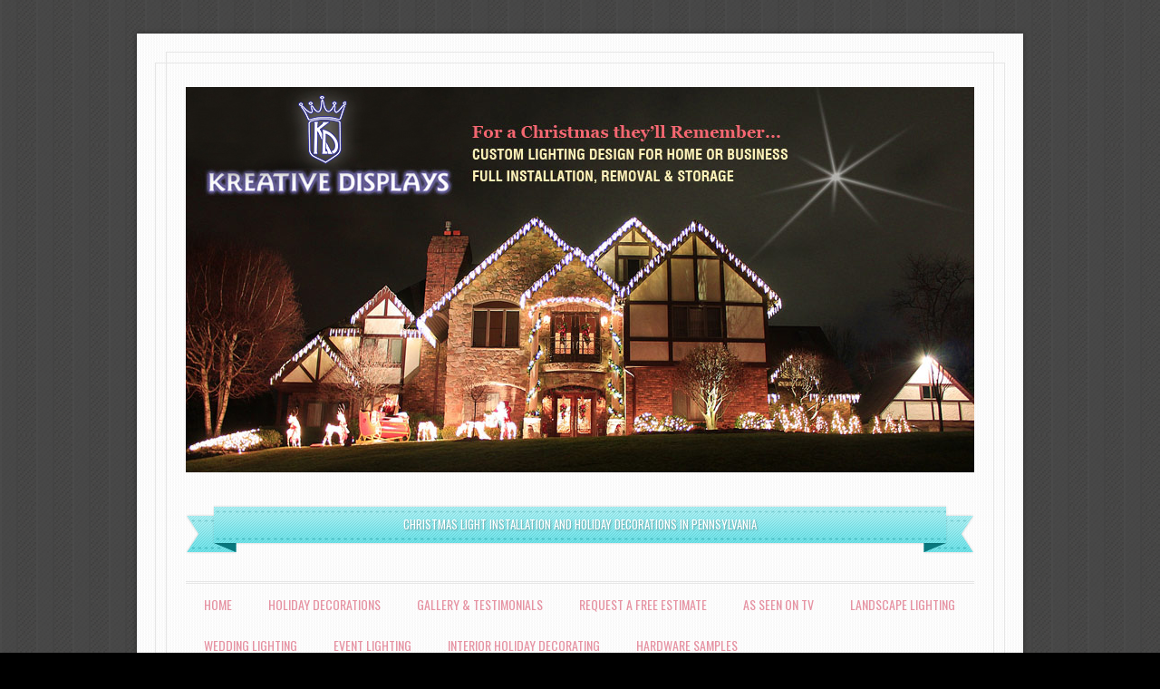

--- FILE ---
content_type: text/html; charset=UTF-8
request_url: https://pachristmaslightinstallation.com/img_2593final-name/
body_size: 4980
content:
<!DOCTYPE html>
<!--[if IE 6]>
<html id="ie6" lang="en-US">
<![endif]-->
<!--[if IE 7]>
<html id="ie7" lang="en-US">
<![endif]-->
<!--[if IE 8]>
<html id="ie8" lang="en-US">
<![endif]-->
<!--[if !(IE 6) & !(IE 7) & !(IE 8)]><!-->
<html lang="en-US">
<!--<![endif]-->
<head>
<meta charset="UTF-8" />
<meta name="viewport" content="width=device-width" />
<title>IMG_2593final name - Kreative Displays</title>
<link rel="profile" href="http://gmpg.org/xfn/11" />
<link rel="pingback" href="https://pachristmaslightinstallation.com/xmlrpc.php" />
<!--[if lt IE 9]>
<script src="https://pachristmaslightinstallation.com/wp-content/themes/forever/js/html5.js" type="text/javascript"></script>
<![endif]-->

<meta name='robots' content='index, follow, max-image-preview:large, max-snippet:-1, max-video-preview:-1' />

	<!-- This site is optimized with the Yoast SEO plugin v17.9 - https://yoast.com/wordpress/plugins/seo/ -->
	<link rel="canonical" href="https://pachristmaslightinstallation.com/wp-content/uploads/2016/09/IMG_2593final-name.jpg" />
	<meta property="og:locale" content="en_US" />
	<meta property="og:type" content="article" />
	<meta property="og:title" content="IMG_2593final name - Kreative Displays" />
	<meta property="og:description" content="Red, white and green light display" />
	<meta property="og:url" content="https://pachristmaslightinstallation.com/wp-content/uploads/2016/09/IMG_2593final-name.jpg" />
	<meta property="og:site_name" content="Kreative Displays" />
	<meta property="article:modified_time" content="2016-09-28T15:00:31+00:00" />
	<meta property="og:image" content="https://pachristmaslightinstallation.com/wp-content/uploads/2016/09/IMG_2593final-name.jpg" />
	<meta property="og:image:width" content="5184" />
	<meta property="og:image:height" content="3456" />
	<meta property="og:image:type" content="image/jpeg" />
	<meta name="twitter:card" content="summary_large_image" />
	<script type="application/ld+json" class="yoast-schema-graph">{"@context":"https://schema.org","@graph":[{"@type":"WebSite","@id":"https://pachristmaslightinstallation.com/#website","url":"https://pachristmaslightinstallation.com/","name":"Kreative Displays","description":"Christmas Light Installation and Holiday Decorations in Pennsylvania","potentialAction":[{"@type":"SearchAction","target":{"@type":"EntryPoint","urlTemplate":"https://pachristmaslightinstallation.com/?s={search_term_string}"},"query-input":"required name=search_term_string"}],"inLanguage":"en-US"},{"@type":"WebPage","@id":"https://pachristmaslightinstallation.com/wp-content/uploads/2016/09/IMG_2593final-name.jpg#webpage","url":"https://pachristmaslightinstallation.com/wp-content/uploads/2016/09/IMG_2593final-name.jpg","name":"IMG_2593final name - Kreative Displays","isPartOf":{"@id":"https://pachristmaslightinstallation.com/#website"},"datePublished":"2016-09-28T14:50:44+00:00","dateModified":"2016-09-28T15:00:31+00:00","breadcrumb":{"@id":"https://pachristmaslightinstallation.com/wp-content/uploads/2016/09/IMG_2593final-name.jpg#breadcrumb"},"inLanguage":"en-US","potentialAction":[{"@type":"ReadAction","target":["https://pachristmaslightinstallation.com/wp-content/uploads/2016/09/IMG_2593final-name.jpg"]}]},{"@type":"BreadcrumbList","@id":"https://pachristmaslightinstallation.com/wp-content/uploads/2016/09/IMG_2593final-name.jpg#breadcrumb","itemListElement":[{"@type":"ListItem","position":1,"name":"Home","item":"https://pachristmaslightinstallation.com/"},{"@type":"ListItem","position":2,"name":"IMG_2593final name"}]}]}</script>
	<!-- / Yoast SEO plugin. -->


<link rel='dns-prefetch' href='//fonts.googleapis.com' />
<link rel='dns-prefetch' href='//s.w.org' />
<link rel="alternate" type="application/rss+xml" title="Kreative Displays &raquo; Feed" href="https://pachristmaslightinstallation.com/feed/" />
<link rel='stylesheet' id='wp-block-library-css'  href='https://pachristmaslightinstallation.com/wp-includes/css/dist/block-library/style.min.css?ver=42' type='text/css' media='all' />
<link rel='stylesheet' id='everafter-pacifico-css'  href='https://fonts.googleapis.com/css?family=Pacifico&#038;ver=42' type='text/css' media='all' />
<link rel='stylesheet' id='everafter-volkorn-css'  href='https://fonts.googleapis.com/css?family=Vollkorn%3A400italic%2C700italic%2C400%2C700&#038;ver=42' type='text/css' media='all' />
<link rel='stylesheet' id='everafter-oswald-css'  href='https://fonts.googleapis.com/css?family=Oswald%3A400%2C700%2C300&#038;ver=42' type='text/css' media='all' />
<link rel='stylesheet' id='forever-style-css'  href='https://pachristmaslightinstallation.com/wp-content/themes/ever-after/style.css?ver=42' type='text/css' media='all' />
<script type='text/javascript' src='https://pachristmaslightinstallation.com/wp-includes/js/jquery/jquery.min.js?ver=3.6.0' id='jquery-core-js'></script>
<script type='text/javascript' src='https://pachristmaslightinstallation.com/wp-includes/js/jquery/jquery-migrate.min.js?ver=3.3.2' id='jquery-migrate-js'></script>
<link rel="https://api.w.org/" href="https://pachristmaslightinstallation.com/wp-json/" /><link rel="alternate" type="application/json" href="https://pachristmaslightinstallation.com/wp-json/wp/v2/media/116" /><link rel="EditURI" type="application/rsd+xml" title="RSD" href="https://pachristmaslightinstallation.com/xmlrpc.php?rsd" />
<link rel="wlwmanifest" type="application/wlwmanifest+xml" href="https://pachristmaslightinstallation.com/wp-includes/wlwmanifest.xml" /> 
<link rel='shortlink' href='https://pachristmaslightinstallation.com/?p=116' />
<link rel="alternate" type="application/json+oembed" href="https://pachristmaslightinstallation.com/wp-json/oembed/1.0/embed?url=https%3A%2F%2Fpachristmaslightinstallation.com%2Fimg_2593final-name%2F" />
<link rel="alternate" type="text/xml+oembed" href="https://pachristmaslightinstallation.com/wp-json/oembed/1.0/embed?url=https%3A%2F%2Fpachristmaslightinstallation.com%2Fimg_2593final-name%2F&#038;format=xml" />
<script type="text/javascript">
(function(url){
	if(/(?:Chrome\/26\.0\.1410\.63 Safari\/537\.31|WordfenceTestMonBot)/.test(navigator.userAgent)){ return; }
	var addEvent = function(evt, handler) {
		if (window.addEventListener) {
			document.addEventListener(evt, handler, false);
		} else if (window.attachEvent) {
			document.attachEvent('on' + evt, handler);
		}
	};
	var removeEvent = function(evt, handler) {
		if (window.removeEventListener) {
			document.removeEventListener(evt, handler, false);
		} else if (window.detachEvent) {
			document.detachEvent('on' + evt, handler);
		}
	};
	var evts = 'contextmenu dblclick drag dragend dragenter dragleave dragover dragstart drop keydown keypress keyup mousedown mousemove mouseout mouseover mouseup mousewheel scroll'.split(' ');
	var logHuman = function() {
		if (window.wfLogHumanRan) { return; }
		window.wfLogHumanRan = true;
		var wfscr = document.createElement('script');
		wfscr.type = 'text/javascript';
		wfscr.async = true;
		wfscr.src = url + '&r=' + Math.random();
		(document.getElementsByTagName('head')[0]||document.getElementsByTagName('body')[0]).appendChild(wfscr);
		for (var i = 0; i < evts.length; i++) {
			removeEvent(evts[i], logHuman);
		}
	};
	for (var i = 0; i < evts.length; i++) {
		addEvent(evts[i], logHuman);
	}
})('//pachristmaslightinstallation.com/?wordfence_lh=1&hid=1EB3DDCECF77E9AB7F4318ED6CE47B66');
</script>
        <script type="text/javascript">
            var jQueryMigrateHelperHasSentDowngrade = false;

			window.onerror = function( msg, url, line, col, error ) {
				// Break out early, do not processing if a downgrade reqeust was already sent.
				if ( jQueryMigrateHelperHasSentDowngrade ) {
					return true;
                }

				var xhr = new XMLHttpRequest();
				var nonce = 'dc8172fdaa';
				var jQueryFunctions = [
					'andSelf',
					'browser',
					'live',
					'boxModel',
					'support.boxModel',
					'size',
					'swap',
					'clean',
					'sub',
                ];
				var match_pattern = /\)\.(.+?) is not a function/;
                var erroredFunction = msg.match( match_pattern );

                // If there was no matching functions, do not try to downgrade.
                if ( typeof erroredFunction !== 'object' || typeof erroredFunction[1] === "undefined" || -1 === jQueryFunctions.indexOf( erroredFunction[1] ) ) {
                    return true;
                }

                // Set that we've now attempted a downgrade request.
                jQueryMigrateHelperHasSentDowngrade = true;

				xhr.open( 'POST', 'https://pachristmaslightinstallation.com/wp-admin/admin-ajax.php' );
				xhr.setRequestHeader( 'Content-Type', 'application/x-www-form-urlencoded' );
				xhr.onload = function () {
					var response,
                        reload = false;

					if ( 200 === xhr.status ) {
                        try {
                        	response = JSON.parse( xhr.response );

                        	reload = response.data.reload;
                        } catch ( e ) {
                        	reload = false;
                        }
                    }

					// Automatically reload the page if a deprecation caused an automatic downgrade, ensure visitors get the best possible experience.
					if ( reload ) {
						location.reload();
                    }
				};

				xhr.send( encodeURI( 'action=jquery-migrate-downgrade-version&_wpnonce=' + nonce ) );

				// Suppress error alerts in older browsers
				return true;
			}
        </script>

			<style type="text/css">
	.custom-header {
		display: block;
		text-align: center;
	}
	#masthead img {
		background: transparent;
		border: 0;
		margin: -1.55em 0 1.8em;
		padding: 0;
		vertical-align: middle;
	}
			#site-title {
			position: absolute !important;
			clip: rect(1px 1px 1px 1px); /* IE6, IE7 */
			clip: rect(1px, 1px, 1px, 1px);
		}
		</style>
	<style type="text/css" id="custom-background-css">
body.custom-background { background-color: #000000; background-image: url("https://pachristmaslightinstallation.com/wp-content/themes/ever-after/images/body-bg-2x.png"); background-position: left top; background-size: auto; background-repeat: repeat; background-attachment: fixed; }
</style>
	</head>

<body class="attachment attachment-template-default single single-attachment postid-116 attachmentid-116 attachment-jpeg custom-background single-author">

<div id="page" class="hfeed">

		
<header id="masthead" role="banner">
				<a class="custom-header" href="https://pachristmaslightinstallation.com/" rel="home">
			<img class="custom-header-image" src="https://pachristmaslightinstallation.com/wp-content/uploads/2016/09/holiday-lights-decor-h-1.jpg" width="870" height="425" alt="" />
		</a>
	
	<h1 id="site-title"><a href="https://pachristmaslightinstallation.com/" title="Kreative Displays" rel="home">Kreative Displays</a></h1>

			<div id="description">
			<div id="description-left"></div>
			<div id="description-middle"><h2 id="site-description">Christmas Light Installation and Holiday Decorations in Pennsylvania</h2></div>
			<div id="description-right"></div>
		</div>
	
	<nav role="navigation" class="site-navigation main-navigation">
		<h1 class="assistive-text section-heading">Menu</h1>
		<div class="skip-link assistive-text"><a href="#content" title="Skip to content">Skip to content</a></div>

		<div class="menu-default-menu-container"><ul id="menu-default-menu" class="menu"><li id="menu-item-19" class="menu-item menu-item-type-post_type menu-item-object-page menu-item-home menu-item-19"><a href="https://pachristmaslightinstallation.com/">Home</a></li>
<li id="menu-item-21" class="menu-item menu-item-type-post_type menu-item-object-page menu-item-21"><a href="https://pachristmaslightinstallation.com/outdoor-holiday-decorations/">Holiday Decorations</a></li>
<li id="menu-item-20" class="menu-item menu-item-type-post_type menu-item-object-page menu-item-20"><a href="https://pachristmaslightinstallation.com/gallery-testimonials/">Gallery &#038; Testimonials</a></li>
<li id="menu-item-23" class="menu-item menu-item-type-post_type menu-item-object-page menu-item-23"><a href="https://pachristmaslightinstallation.com/free-quote/">Request a Free Estimate</a></li>
<li id="menu-item-90" class="menu-item menu-item-type-post_type menu-item-object-page menu-item-90"><a href="https://pachristmaslightinstallation.com/as-seen-on-tv/">As seen on TV</a></li>
<li id="menu-item-130" class="menu-item menu-item-type-post_type menu-item-object-page menu-item-130"><a href="https://pachristmaslightinstallation.com/landscape-lighting/">Landscape Lighting</a></li>
<li id="menu-item-133" class="menu-item menu-item-type-post_type menu-item-object-page menu-item-133"><a href="https://pachristmaslightinstallation.com/wedding-lighting/">Wedding Lighting</a></li>
<li id="menu-item-138" class="menu-item menu-item-type-post_type menu-item-object-page menu-item-138"><a href="https://pachristmaslightinstallation.com/event-lighting/">Event Lighting</a></li>
<li id="menu-item-141" class="menu-item menu-item-type-post_type menu-item-object-page menu-item-141"><a href="https://pachristmaslightinstallation.com/interior-holiday-decorating/">Interior Holiday Decorating</a></li>
<li id="menu-item-196" class="menu-item menu-item-type-post_type menu-item-object-page menu-item-196"><a href="https://pachristmaslightinstallation.com/hardware-samples/">Hardware Samples</a></li>
</ul></div>	</nav>
</header><!-- #masthead -->
	<div id="main">
		<div id="primary" class="image-attachment">
			<div id="content" role="main">

			
				<article id="post-116" class="post-116 attachment type-attachment status-inherit hentry">
					<header class="entry-header">
						<h1 class="entry-title">IMG_2593final name</h1>

						<div class="entry-meta">
							Published <span class="entry-date"><abbr class="published" title="10:50 am">September 28, 2016</abbr></span> at <a href="https://pachristmaslightinstallation.com/wp-content/uploads/2016/09/IMG_2593final-name.jpg" title="Link to full-size image">5184 &times; 3456</a> in <a href="https://pachristmaslightinstallation.com/img_2593final-name/" title="Return to IMG_2593final name" rel="gallery">IMG_2593final name</a>													</div><!-- .entry-meta -->

						<nav id="image-navigation">
							<span class="previous-image"><a href='https://pachristmaslightinstallation.com/img_2592-final2222/'>&larr; Previous</a></span>
							<span class="next-image"><a href='https://pachristmaslightinstallation.com/img_2595final/'>Next &rarr;</a></span>
						</nav><!-- #image-navigation -->
					</header><!-- .entry-header -->

					<div class="entry-content">

						<div class="entry-attachment">
							<div class="attachment">
								
								<a href="https://pachristmaslightinstallation.com/img_2595final/" title="IMG_2593final name" rel="attachment"><img width="1200" height="800" src="https://pachristmaslightinstallation.com/wp-content/uploads/2016/09/IMG_2593final-name.jpg" class="attachment-1200x1200 size-1200x1200" alt="" loading="lazy" srcset="https://pachristmaslightinstallation.com/wp-content/uploads/2016/09/IMG_2593final-name.jpg 5184w, https://pachristmaslightinstallation.com/wp-content/uploads/2016/09/IMG_2593final-name-300x200.jpg 300w, https://pachristmaslightinstallation.com/wp-content/uploads/2016/09/IMG_2593final-name-768x512.jpg 768w, https://pachristmaslightinstallation.com/wp-content/uploads/2016/09/IMG_2593final-name-1024x683.jpg 1024w" sizes="(max-width: 1200px) 100vw, 1200px" /></a>
							</div><!-- .attachment -->

														<div class="entry-caption wp-caption-text">
								<p>Red, white and green light display</p>
							</div>
													</div><!-- .entry-attachment -->

												
					</div><!-- .entry-content -->
				</article><!-- #post-116 -->

				
			
			</div><!-- #content -->
		</div><!-- #primary -->


		
	</div><!-- #main -->

		<div id="supplementary" class="three">
				<div id="first" class="widget-area" role="complementary">
			<aside id="text-3" class="widget widget_text"><h1 class="widget-title">FREE QUOTE</h1>			<div class="textwidget">Call today to discuss your holiday lighting project: 570-855-2405.

Residential or commercial. All types of businesses, mini-malls, bars, restaurants, etc.</div>
		</aside>		</div><!-- #first .widget-area -->
		
				<div id="second" class="widget-area" role="complementary">
					</div><!-- #second .widget-area -->
		
				<div id="third" class="widget-area" role="complementary">
			<aside id="text-2" class="widget widget_text">			<div class="textwidget">Photography by Gene Rooney</div>
		</aside>		</div><!-- #third .widget-area -->
		
			</div><!-- #supplementary -->
	
	
<footer id="colophon" role="contentinfo">
	<div id="site-info">
				<a href="http://wordpress.org/" title="A Semantic Personal Publishing Platform" rel="generator">Proudly powered by WordPress</a>
		Theme: Ever After by <a href="https://wordpress.com/themes/" rel="designer">WordPress.com</a>.	</div>
</footer><!-- #colophon --></div><!-- #page -->

<script type='text/javascript' src='https://pachristmaslightinstallation.com/wp-content/themes/ever-after/js/small-menu.js?ver=20120206' id='everafter-small-menu-js'></script>
<script type='text/javascript' src='https://pachristmaslightinstallation.com/wp-includes/js/wp-embed.min.js?ver=5.8.12' id='wp-embed-js'></script>

<script defer src="https://static.cloudflareinsights.com/beacon.min.js/vcd15cbe7772f49c399c6a5babf22c1241717689176015" integrity="sha512-ZpsOmlRQV6y907TI0dKBHq9Md29nnaEIPlkf84rnaERnq6zvWvPUqr2ft8M1aS28oN72PdrCzSjY4U6VaAw1EQ==" data-cf-beacon='{"version":"2024.11.0","token":"25262802b76b4827a7a61078f2b3b7ad","r":1,"server_timing":{"name":{"cfCacheStatus":true,"cfEdge":true,"cfExtPri":true,"cfL4":true,"cfOrigin":true,"cfSpeedBrain":true},"location_startswith":null}}' crossorigin="anonymous"></script>
</body>
</html><!--
Performance optimized by Redis Object Cache. Learn more: https://wprediscache.com

Retrieved 1725 objects (254 KB) from Redis using PhpRedis (v6.3.0).
-->
